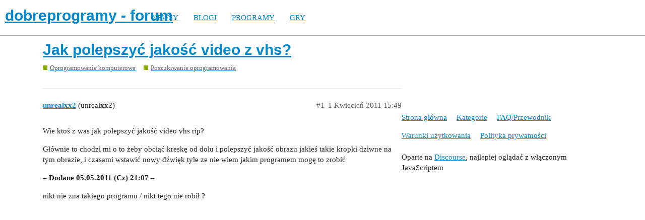

--- FILE ---
content_type: application/javascript
request_url: https://forum.dobreprogramy.pl/assets/google-universal-analytics-v3-8cf0774bfa08ca761ca08a4bc372f0c17620d86591225f86d3e1bdb51c18a0b0.js
body_size: 359
content:
/* eslint-disable */
// prettier-ignore
(function (i, s, o, g, r, a, m) {
  i['GoogleAnalyticsObject'] = r;
  i[r] = i[r] || function () {
    (i[r].q = i[r].q || []).push(arguments);
  }, i[r].l = 1 * new Date();
  a = s.createElement(o), m = s.getElementsByTagName(o)[0];
  a.async = 1;
  a.src = g;
  m.parentNode.insertBefore(a, m);
})(window, document, 'script', '//www.google-analytics.com/analytics.js', 'ga');
/* eslint-enable */


(function () {
  const gaDataElement = document.getElementById("data-ga-universal-analytics");
  const gaJson = JSON.parse(gaDataElement.dataset.json);
  window.ga("create", gaDataElement.dataset.trackingCode, gaJson);

  if (gaDataElement.dataset.autoLinkDomains.length) {
    const autoLinkDomains = gaDataElement.dataset.autoLinkDomains.split("|");
    window.ga("require", "linker");
    window.ga("linker:autoLink", autoLinkDomains);
  }
})();
//# sourceMappingURL=google-universal-analytics-v3-f22e432845ce70aecece112f55c61fb5edfef2967a931dac6ee6f41dfec14953.map
//!

;
